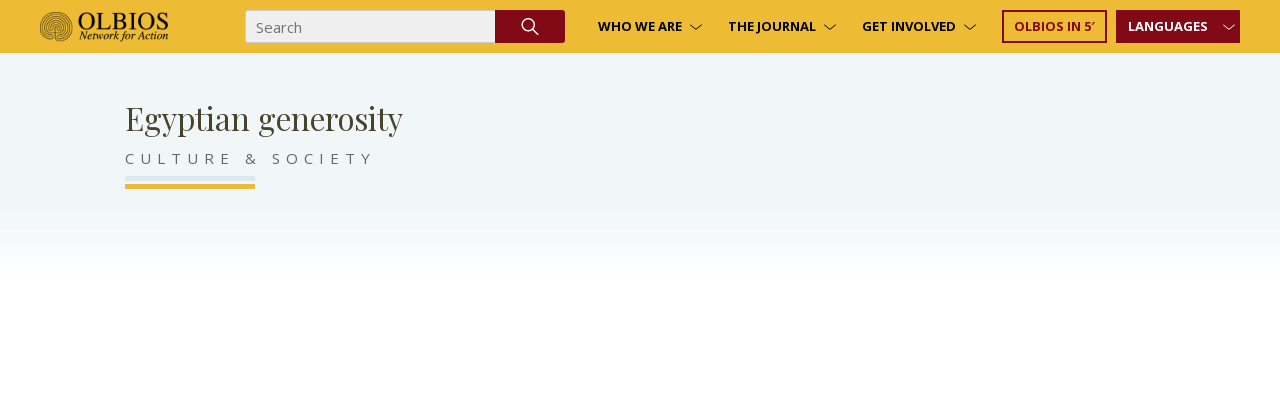

--- FILE ---
content_type: text/html; charset=UTF-8
request_url: https://olbios.org/egyptian-generosity/
body_size: 10343
content:
    <!DOCTYPE html>
<html lang="en-US">
    <head>
        <meta charset="UTF-8" />
        <meta name="viewport" content="width=device-width" />
        <title>Egyptian generosity - Olbios</title>
                    <link href="https://olbios.org/wp-content/uploads/2020/03/favicon.png" rel="shortcut icon" />
                <meta name='robots' content='index, follow, max-image-preview:large, max-snippet:-1, max-video-preview:-1' />
<link rel="alternate" hreflang="en" href="https://olbios.org/egyptian-generosity/" />
<link rel="alternate" hreflang="x-default" href="https://olbios.org/egyptian-generosity/" />

	<!-- This site is optimized with the Yoast SEO plugin v19.1 - https://yoast.com/wordpress/plugins/seo/ -->
	<link rel="canonical" href="https://olbios.org/egyptian-generosity/" />
	<meta property="og:locale" content="en_US" />
	<meta property="og:type" content="article" />
	<meta property="og:title" content="Egyptian generosity - Olbios" />
	<meta property="og:description" content="an excellent Foundation for social development" />
	<meta property="og:url" content="https://olbios.org/egyptian-generosity/" />
	<meta property="og:site_name" content="Olbios" />
	<meta property="article:published_time" content="2016-03-20T00:00:00+00:00" />
	<meta property="article:modified_time" content="2022-01-05T16:17:05+00:00" />
	<meta name="twitter:card" content="summary_large_image" />
	<meta name="twitter:label1" content="Written by" />
	<meta name="twitter:data1" content="THE OLBIOS TEAM" />
	<meta name="twitter:label2" content="Est. reading time" />
	<meta name="twitter:data2" content="1 minute" />
	<script type="application/ld+json" class="yoast-schema-graph">{"@context":"https://schema.org","@graph":[{"@type":"WebSite","@id":"https://olbios.org/#website","url":"https://olbios.org/","name":"Olbios","description":"NETWORK for ACTION","potentialAction":[{"@type":"SearchAction","target":{"@type":"EntryPoint","urlTemplate":"https://olbios.org/?s={search_term_string}"},"query-input":"required name=search_term_string"}],"inLanguage":"en-US"},{"@type":"ImageObject","inLanguage":"en-US","@id":"https://olbios.org/egyptian-generosity/#primaryimage","url":"https://olbios.org/wp-content/uploads/2016/03/NaguibSawiris_Orascom2.jpg","contentUrl":"https://olbios.org/wp-content/uploads/2016/03/NaguibSawiris_Orascom2.jpg","width":400,"height":300},{"@type":"WebPage","@id":"https://olbios.org/egyptian-generosity/#webpage","url":"https://olbios.org/egyptian-generosity/","name":"Egyptian generosity - Olbios","isPartOf":{"@id":"https://olbios.org/#website"},"primaryImageOfPage":{"@id":"https://olbios.org/egyptian-generosity/#primaryimage"},"datePublished":"2016-03-20T00:00:00+00:00","dateModified":"2022-01-05T16:17:05+00:00","author":{"@id":"https://olbios.org/#/schema/person/2af4eb3705bfbbf00e46647754ac78ea"},"breadcrumb":{"@id":"https://olbios.org/egyptian-generosity/#breadcrumb"},"inLanguage":"en-US","potentialAction":[{"@type":"ReadAction","target":["https://olbios.org/egyptian-generosity/"]}]},{"@type":"BreadcrumbList","@id":"https://olbios.org/egyptian-generosity/#breadcrumb","itemListElement":[{"@type":"ListItem","position":1,"name":"Home","item":"https://olbios.org/"},{"@type":"ListItem","position":2,"name":"The Journal","item":"https://olbios.org/journal/"},{"@type":"ListItem","position":3,"name":"Egyptian generosity"}]},{"@type":"Person","@id":"https://olbios.org/#/schema/person/2af4eb3705bfbbf00e46647754ac78ea","name":"THE OLBIOS TEAM","description":"Dr. EMMANUEL IOANNIDIS-DAMIGOS Founder and President Emmanuel Ioannidis-Damigos was born in Athens, Greece and has studied philosophy in Germany (FE Universität, Berlin) and France (Paris IV, Sorbonne &amp; Ecole doctorale of the Ecole Normale Supérieure of Fontenay), where he obtained his PhD degree in ethical philosophy with a doctoral dissertation on Spinoza and Nietzsche. At the same time he also attended seminars at universities in different parts of the world, including the American University of Cairo, the Complutense University in Madrid, the New Delhi University, India, and the Sapienza University in Rome. He was visiting scholar at Stanford University, USA, and has taught ethical philosophy as visiting professor in various universities, including the Universidade de Sao Paulo and the Universidade Federal de Sao Paulo in Brazil. In 2012 he created the OLBIOS Ethics Advisory Group, the first consulting agency providing ethical training for every department of governments, international institutions, corporations, NGOs and Foundations","url":"https://olbios.org/team/the-olbios-team/"}]}</script>
	<!-- / Yoast SEO plugin. -->


<link rel='dns-prefetch' href='//s.w.org' />
<link rel="alternate" type="application/rss+xml" title="Olbios &raquo; Egyptian generosity Comments Feed" href="https://olbios.org/egyptian-generosity/feed/" />
<link rel='stylesheet' id='style-css'  href='https://olbios.org/wp-content/themes/olbios/all.css.min.css?ver=1688459797' type='text/css' media='all' />
<link rel='stylesheet' id='wpforms-gutenberg-form-selector-css'  href='https://olbios.org/wp-content/plugins/wpforms-lite/assets/css/wpforms-full.min.css?ver=1.7.4.2' type='text/css' media='all' />
<style id='global-styles-inline-css' type='text/css'>
body{--wp--preset--color--black: #000000;--wp--preset--color--cyan-bluish-gray: #abb8c3;--wp--preset--color--white: #ffffff;--wp--preset--color--pale-pink: #f78da7;--wp--preset--color--vivid-red: #cf2e2e;--wp--preset--color--luminous-vivid-orange: #ff6900;--wp--preset--color--luminous-vivid-amber: #fcb900;--wp--preset--color--light-green-cyan: #7bdcb5;--wp--preset--color--vivid-green-cyan: #00d084;--wp--preset--color--pale-cyan-blue: #8ed1fc;--wp--preset--color--vivid-cyan-blue: #0693e3;--wp--preset--color--vivid-purple: #9b51e0;--wp--preset--gradient--vivid-cyan-blue-to-vivid-purple: linear-gradient(135deg,rgba(6,147,227,1) 0%,rgb(155,81,224) 100%);--wp--preset--gradient--light-green-cyan-to-vivid-green-cyan: linear-gradient(135deg,rgb(122,220,180) 0%,rgb(0,208,130) 100%);--wp--preset--gradient--luminous-vivid-amber-to-luminous-vivid-orange: linear-gradient(135deg,rgba(252,185,0,1) 0%,rgba(255,105,0,1) 100%);--wp--preset--gradient--luminous-vivid-orange-to-vivid-red: linear-gradient(135deg,rgba(255,105,0,1) 0%,rgb(207,46,46) 100%);--wp--preset--gradient--very-light-gray-to-cyan-bluish-gray: linear-gradient(135deg,rgb(238,238,238) 0%,rgb(169,184,195) 100%);--wp--preset--gradient--cool-to-warm-spectrum: linear-gradient(135deg,rgb(74,234,220) 0%,rgb(151,120,209) 20%,rgb(207,42,186) 40%,rgb(238,44,130) 60%,rgb(251,105,98) 80%,rgb(254,248,76) 100%);--wp--preset--gradient--blush-light-purple: linear-gradient(135deg,rgb(255,206,236) 0%,rgb(152,150,240) 100%);--wp--preset--gradient--blush-bordeaux: linear-gradient(135deg,rgb(254,205,165) 0%,rgb(254,45,45) 50%,rgb(107,0,62) 100%);--wp--preset--gradient--luminous-dusk: linear-gradient(135deg,rgb(255,203,112) 0%,rgb(199,81,192) 50%,rgb(65,88,208) 100%);--wp--preset--gradient--pale-ocean: linear-gradient(135deg,rgb(255,245,203) 0%,rgb(182,227,212) 50%,rgb(51,167,181) 100%);--wp--preset--gradient--electric-grass: linear-gradient(135deg,rgb(202,248,128) 0%,rgb(113,206,126) 100%);--wp--preset--gradient--midnight: linear-gradient(135deg,rgb(2,3,129) 0%,rgb(40,116,252) 100%);--wp--preset--duotone--dark-grayscale: url('#wp-duotone-dark-grayscale');--wp--preset--duotone--grayscale: url('#wp-duotone-grayscale');--wp--preset--duotone--purple-yellow: url('#wp-duotone-purple-yellow');--wp--preset--duotone--blue-red: url('#wp-duotone-blue-red');--wp--preset--duotone--midnight: url('#wp-duotone-midnight');--wp--preset--duotone--magenta-yellow: url('#wp-duotone-magenta-yellow');--wp--preset--duotone--purple-green: url('#wp-duotone-purple-green');--wp--preset--duotone--blue-orange: url('#wp-duotone-blue-orange');--wp--preset--font-size--small: 13px;--wp--preset--font-size--medium: 20px;--wp--preset--font-size--large: 36px;--wp--preset--font-size--x-large: 42px;}.has-black-color{color: var(--wp--preset--color--black) !important;}.has-cyan-bluish-gray-color{color: var(--wp--preset--color--cyan-bluish-gray) !important;}.has-white-color{color: var(--wp--preset--color--white) !important;}.has-pale-pink-color{color: var(--wp--preset--color--pale-pink) !important;}.has-vivid-red-color{color: var(--wp--preset--color--vivid-red) !important;}.has-luminous-vivid-orange-color{color: var(--wp--preset--color--luminous-vivid-orange) !important;}.has-luminous-vivid-amber-color{color: var(--wp--preset--color--luminous-vivid-amber) !important;}.has-light-green-cyan-color{color: var(--wp--preset--color--light-green-cyan) !important;}.has-vivid-green-cyan-color{color: var(--wp--preset--color--vivid-green-cyan) !important;}.has-pale-cyan-blue-color{color: var(--wp--preset--color--pale-cyan-blue) !important;}.has-vivid-cyan-blue-color{color: var(--wp--preset--color--vivid-cyan-blue) !important;}.has-vivid-purple-color{color: var(--wp--preset--color--vivid-purple) !important;}.has-black-background-color{background-color: var(--wp--preset--color--black) !important;}.has-cyan-bluish-gray-background-color{background-color: var(--wp--preset--color--cyan-bluish-gray) !important;}.has-white-background-color{background-color: var(--wp--preset--color--white) !important;}.has-pale-pink-background-color{background-color: var(--wp--preset--color--pale-pink) !important;}.has-vivid-red-background-color{background-color: var(--wp--preset--color--vivid-red) !important;}.has-luminous-vivid-orange-background-color{background-color: var(--wp--preset--color--luminous-vivid-orange) !important;}.has-luminous-vivid-amber-background-color{background-color: var(--wp--preset--color--luminous-vivid-amber) !important;}.has-light-green-cyan-background-color{background-color: var(--wp--preset--color--light-green-cyan) !important;}.has-vivid-green-cyan-background-color{background-color: var(--wp--preset--color--vivid-green-cyan) !important;}.has-pale-cyan-blue-background-color{background-color: var(--wp--preset--color--pale-cyan-blue) !important;}.has-vivid-cyan-blue-background-color{background-color: var(--wp--preset--color--vivid-cyan-blue) !important;}.has-vivid-purple-background-color{background-color: var(--wp--preset--color--vivid-purple) !important;}.has-black-border-color{border-color: var(--wp--preset--color--black) !important;}.has-cyan-bluish-gray-border-color{border-color: var(--wp--preset--color--cyan-bluish-gray) !important;}.has-white-border-color{border-color: var(--wp--preset--color--white) !important;}.has-pale-pink-border-color{border-color: var(--wp--preset--color--pale-pink) !important;}.has-vivid-red-border-color{border-color: var(--wp--preset--color--vivid-red) !important;}.has-luminous-vivid-orange-border-color{border-color: var(--wp--preset--color--luminous-vivid-orange) !important;}.has-luminous-vivid-amber-border-color{border-color: var(--wp--preset--color--luminous-vivid-amber) !important;}.has-light-green-cyan-border-color{border-color: var(--wp--preset--color--light-green-cyan) !important;}.has-vivid-green-cyan-border-color{border-color: var(--wp--preset--color--vivid-green-cyan) !important;}.has-pale-cyan-blue-border-color{border-color: var(--wp--preset--color--pale-cyan-blue) !important;}.has-vivid-cyan-blue-border-color{border-color: var(--wp--preset--color--vivid-cyan-blue) !important;}.has-vivid-purple-border-color{border-color: var(--wp--preset--color--vivid-purple) !important;}.has-vivid-cyan-blue-to-vivid-purple-gradient-background{background: var(--wp--preset--gradient--vivid-cyan-blue-to-vivid-purple) !important;}.has-light-green-cyan-to-vivid-green-cyan-gradient-background{background: var(--wp--preset--gradient--light-green-cyan-to-vivid-green-cyan) !important;}.has-luminous-vivid-amber-to-luminous-vivid-orange-gradient-background{background: var(--wp--preset--gradient--luminous-vivid-amber-to-luminous-vivid-orange) !important;}.has-luminous-vivid-orange-to-vivid-red-gradient-background{background: var(--wp--preset--gradient--luminous-vivid-orange-to-vivid-red) !important;}.has-very-light-gray-to-cyan-bluish-gray-gradient-background{background: var(--wp--preset--gradient--very-light-gray-to-cyan-bluish-gray) !important;}.has-cool-to-warm-spectrum-gradient-background{background: var(--wp--preset--gradient--cool-to-warm-spectrum) !important;}.has-blush-light-purple-gradient-background{background: var(--wp--preset--gradient--blush-light-purple) !important;}.has-blush-bordeaux-gradient-background{background: var(--wp--preset--gradient--blush-bordeaux) !important;}.has-luminous-dusk-gradient-background{background: var(--wp--preset--gradient--luminous-dusk) !important;}.has-pale-ocean-gradient-background{background: var(--wp--preset--gradient--pale-ocean) !important;}.has-electric-grass-gradient-background{background: var(--wp--preset--gradient--electric-grass) !important;}.has-midnight-gradient-background{background: var(--wp--preset--gradient--midnight) !important;}.has-small-font-size{font-size: var(--wp--preset--font-size--small) !important;}.has-medium-font-size{font-size: var(--wp--preset--font-size--medium) !important;}.has-large-font-size{font-size: var(--wp--preset--font-size--large) !important;}.has-x-large-font-size{font-size: var(--wp--preset--font-size--x-large) !important;}
</style>
<link rel='stylesheet' id='wpfront-scroll-top-css'  href='https://olbios.org/wp-content/plugins/wpfront-scroll-top/css/wpfront-scroll-top.min.css?ver=2.0.7.08086' type='text/css' media='all' />
<script type='text/javascript' src='https://olbios.org/wp-content/themes/olbios/all.js.min.js?ver=1634056666' id='script-js'></script>
<script type='text/javascript' src='https://olbios.org/wp-includes/js/jquery/jquery.min.js?ver=3.6.0' id='jquery-core-js'></script>
<script type='text/javascript' src='https://olbios.org/wp-includes/js/jquery/jquery-migrate.min.js?ver=3.3.2' id='jquery-migrate-js'></script>
<link rel="https://api.w.org/" href="https://olbios.org/wp-json/" /><link rel="alternate" type="application/json" href="https://olbios.org/wp-json/wp/v2/posts/45891" /><link rel="EditURI" type="application/rsd+xml" title="RSD" href="https://olbios.org/xmlrpc.php?rsd" />
<link rel="wlwmanifest" type="application/wlwmanifest+xml" href="https://olbios.org/wp-includes/wlwmanifest.xml" /> 
<meta name="generator" content="WordPress 5.9.3" />
<link rel='shortlink' href='https://olbios.org/?p=45891' />
<link rel="alternate" type="application/json+oembed" href="https://olbios.org/wp-json/oembed/1.0/embed?url=https%3A%2F%2Folbios.org%2Fegyptian-generosity%2F" />
<link rel="alternate" type="text/xml+oembed" href="https://olbios.org/wp-json/oembed/1.0/embed?url=https%3A%2F%2Folbios.org%2Fegyptian-generosity%2F&#038;format=xml" />
<meta name="generator" content="WPML ver:4.5.8 stt:1,4,3,66,27,67,2;" />
            <link href="https://fonts.googleapis.com/css2?family=Open+Sans:wght@400;600;700&display=swap" rel="stylesheet">
            <link href="https://fonts.googleapis.com/css?family=Playfair+Display:400,500,600,700&display=swap" rel="stylesheet">
    </head>
    <body class="post-template-default single single-post postid-45891 single-format-standard" data-ajax-url="https://olbios.org/wp-admin/admin-ajax.php" data-home-url="https://olbios.org">
                        <div id="desktop-delimiter"></div>
        <style>

            @media all and (max-width: 1024px)
            {
                html {
                    margin-top: 0px !important;
                }

                #wpadminbar
                {
                    display:none;
                }
            }
        </style>
        <div id="entire-content">
            <div id="mobile-delimeter"></div>
            <div id="mobile-header" class="mobile">
                <div id="top-mobile-row">
                                            <a href="https://olbios.org">
                            <img  id="mobile-logo"  src="https://olbios.org/wp-content/uploads/2020/03/OlbiosNetworkForActionHeaderLogo2Black.png" alt="" class="img-responsive" />
                        </a>
                    
                    
                    <a class="loke-menu-icon" id="menu-toggle" href="#">
                        <span></span>
                        <span></span>
                        <span></span>
                    </a>
                </div>
                <div id="mobile-menu-wrapper">
                    <div class="menu-top-menu-container"><ul id="menu-top-menu" class="menu"><li id="menu-item-29090" class="menu-item menu-item-type-post_type menu-item-object-page menu-item-has-children menu-item-29090"><a href="https://olbios.org/about-us/">Who We Are</a>
<ul class="sub-menu">
	<li id="menu-item-341" class="menu-item menu-item-type-post_type menu-item-object-page menu-item-341"><a href="https://olbios.org/about-us/">About Us</a></li>
	<li id="menu-item-29006" class="menu-item menu-item-type-post_type menu-item-object-page menu-item-29006"><a href="https://olbios.org/why-olbios/">Why Olbios</a></li>
	<li id="menu-item-29030" class="menu-item menu-item-type-post_type menu-item-object-page menu-item-29030"><a href="https://olbios.org/our-team/">Our team</a></li>
	<li id="menu-item-29008" class="menu-item menu-item-type-post_type menu-item-object-page menu-item-29008"><a href="https://olbios.org/editorial-charter/">Editorial Charter</a></li>
	<li id="menu-item-29005" class="menu-item menu-item-type-post_type menu-item-object-page menu-item-29005"><a href="https://olbios.org/faq/">FAQ</a></li>
	<li id="menu-item-131613" class="hidden-xs menu-item menu-item-type-custom menu-item-object-custom menu-item-131613"><a href="https://olbiosprototype.olbios.org/foundationforexcellence/">Foundation for Excellence</a></li>
</ul>
</li>
<li id="menu-item-29095" class="menu-item menu-item-type-post_type menu-item-object-page current_page_parent menu-item-has-children menu-item-29095"><a href="https://olbios.org/journal/">The Journal</a>
<ul class="sub-menu">
	<li id="menu-item-25943" class="menu-item menu-item-type-taxonomy menu-item-object-category menu-item-25943"><a href="https://olbios.org/category/governance/">GOVERNANCE</a></li>
	<li id="menu-item-25946" class="menu-item menu-item-type-taxonomy menu-item-object-category menu-item-25946"><a href="https://olbios.org/category/economy/">ECONOMY</a></li>
	<li id="menu-item-25950" class="menu-item menu-item-type-taxonomy menu-item-object-category menu-item-25950"><a href="https://olbios.org/category/justice/">JUSTICE</a></li>
	<li id="menu-item-25949" class="menu-item menu-item-type-taxonomy menu-item-object-category menu-item-25949"><a href="https://olbios.org/category/education/">EDUCATION</a></li>
	<li id="menu-item-25944" class="menu-item menu-item-type-taxonomy menu-item-object-category current-post-ancestor current-menu-parent current-post-parent menu-item-25944"><a href="https://olbios.org/category/culture-society/">CULTURE &amp; SOCIETY</a></li>
	<li id="menu-item-25947" class="menu-item menu-item-type-taxonomy menu-item-object-category menu-item-25947"><a href="https://olbios.org/category/environment/">ENVIRONMENT</a></li>
	<li id="menu-item-25948" class="menu-item menu-item-type-taxonomy menu-item-object-category menu-item-25948"><a href="https://olbios.org/category/technologies/">TECHNOLOGIES</a></li>
	<li id="menu-item-25945" class="menu-item menu-item-type-taxonomy menu-item-object-category current-post-ancestor current-menu-parent current-post-parent menu-item-25945"><a href="https://olbios.org/category/non-profit/">NON PROFIT</a></li>
</ul>
</li>
<li id="menu-item-349" class="menu-item menu-item-type-post_type menu-item-object-page menu-item-has-children menu-item-349"><a href="https://olbios.org/join-us/">Get Involved</a>
<ul class="sub-menu">
	<li id="menu-item-350" class="menu-item menu-item-type-post_type menu-item-object-page menu-item-350"><a href="https://olbios.org/join-us/become-an-author/">Become an Author</a></li>
	<li id="menu-item-351" class="menu-item menu-item-type-post_type menu-item-object-page menu-item-351"><a href="https://olbios.org/join-us/become-a-correspondent/">Become a correspondent</a></li>
	<li id="menu-item-35177" class="menu-item menu-item-type-post_type menu-item-object-page menu-item-35177"><a href="https://olbios.org/donate/">Become a funding member</a></li>
</ul>
</li>
<li id="menu-item-131612" class="menu-button hidden-xs menu-item menu-item-type-custom menu-item-object-custom menu-item-131612"><a href="https://olbiosprototype.olbios.org/intro/">Olbios in 5&#8242;</a></li>
<li id="menu-item-220" class="menu-languages menu-item menu-item-type-custom menu-item-object-custom menu-item-has-children menu-item-220"><a href="#">Languages</a>
<ul class="sub-menu">
	<li id="menu-item-221" class="menu-item menu-item-type-custom menu-item-object-custom menu-item-home menu-item-221"><a href="https://olbios.org">English</a></li>
	<li id="menu-item-26012" class="menu-item menu-item-type-custom menu-item-object-custom menu-item-26012"><a href="https://olbios.org/fr">Français</a></li>
	<li id="menu-item-222" class="menu-item menu-item-type-custom menu-item-object-custom menu-item-222"><a href="https://olbios.org/es">Español</a></li>
	<li id="menu-item-26013" class="menu-item menu-item-type-custom menu-item-object-custom menu-item-26013"><a href="https://olbios.org/pt">Português</a></li>
	<li id="menu-item-26014" class="menu-item menu-item-type-custom menu-item-object-custom menu-item-26014"><a href="https://olbios.org/de">Deutsch</a></li>
	<li id="menu-item-26015" class="menu-item menu-item-type-custom menu-item-object-custom menu-item-26015"><a href="https://olbios.org/gr">ΕΛΛΗΝΙΚA</a></li>
	<li id="menu-item-26016" class="menu-item menu-item-type-custom menu-item-object-custom menu-item-26016"><a href="https://olbios.org/it">Italiano</a></li>
</ul>
</li>
</ul></div>                </div>
            </div>
            <header>
                <div class="container-fluid">
                    <div class="row">
                        <div class="col-sm-2 align-middle">
                            <div>
                                                                    <a href="https://olbios.org">
                                        <img src="https://olbios.org/wp-content/uploads/2020/03/OlbiosNetworkForActionHeaderLogo2Black.png" id="desktop-logo" alt="" class="img-responsive" />
                                    </a>
                                                            </div>
                        </div>
                        <div class="col-sm-10 align-middle text-right">
                            <form id="the-search-form" action="https://olbios.org" method="get">
                                <input type="text" name="s" placeholder="Search" required />
                                <input type="image" src="https://olbios.org/wp-content/themes/olbios/images/loupe.svg" />
                            </form>
                            <div>
                                <div class="menu-top-menu-container"><ul id="menu-top-menu-1" class="menu"><li class="menu-item menu-item-type-post_type menu-item-object-page menu-item-has-children menu-item-29090"><a href="https://olbios.org/about-us/">Who We Are</a>
<ul class="sub-menu">
	<li class="menu-item menu-item-type-post_type menu-item-object-page menu-item-341"><a href="https://olbios.org/about-us/">About Us</a></li>
	<li class="menu-item menu-item-type-post_type menu-item-object-page menu-item-29006"><a href="https://olbios.org/why-olbios/">Why Olbios</a></li>
	<li class="menu-item menu-item-type-post_type menu-item-object-page menu-item-29030"><a href="https://olbios.org/our-team/">Our team</a></li>
	<li class="menu-item menu-item-type-post_type menu-item-object-page menu-item-29008"><a href="https://olbios.org/editorial-charter/">Editorial Charter</a></li>
	<li class="menu-item menu-item-type-post_type menu-item-object-page menu-item-29005"><a href="https://olbios.org/faq/">FAQ</a></li>
	<li class="hidden-xs menu-item menu-item-type-custom menu-item-object-custom menu-item-131613"><a href="https://olbiosprototype.olbios.org/foundationforexcellence/">Foundation for Excellence</a></li>
</ul>
</li>
<li class="menu-item menu-item-type-post_type menu-item-object-page current_page_parent menu-item-has-children menu-item-29095"><a href="https://olbios.org/journal/">The Journal</a>
<ul class="sub-menu">
	<li class="menu-item menu-item-type-taxonomy menu-item-object-category menu-item-25943"><a href="https://olbios.org/category/governance/">GOVERNANCE</a></li>
	<li class="menu-item menu-item-type-taxonomy menu-item-object-category menu-item-25946"><a href="https://olbios.org/category/economy/">ECONOMY</a></li>
	<li class="menu-item menu-item-type-taxonomy menu-item-object-category menu-item-25950"><a href="https://olbios.org/category/justice/">JUSTICE</a></li>
	<li class="menu-item menu-item-type-taxonomy menu-item-object-category menu-item-25949"><a href="https://olbios.org/category/education/">EDUCATION</a></li>
	<li class="menu-item menu-item-type-taxonomy menu-item-object-category current-post-ancestor current-menu-parent current-post-parent menu-item-25944"><a href="https://olbios.org/category/culture-society/">CULTURE &amp; SOCIETY</a></li>
	<li class="menu-item menu-item-type-taxonomy menu-item-object-category menu-item-25947"><a href="https://olbios.org/category/environment/">ENVIRONMENT</a></li>
	<li class="menu-item menu-item-type-taxonomy menu-item-object-category menu-item-25948"><a href="https://olbios.org/category/technologies/">TECHNOLOGIES</a></li>
	<li class="menu-item menu-item-type-taxonomy menu-item-object-category current-post-ancestor current-menu-parent current-post-parent menu-item-25945"><a href="https://olbios.org/category/non-profit/">NON PROFIT</a></li>
</ul>
</li>
<li class="menu-item menu-item-type-post_type menu-item-object-page menu-item-has-children menu-item-349"><a href="https://olbios.org/join-us/">Get Involved</a>
<ul class="sub-menu">
	<li class="menu-item menu-item-type-post_type menu-item-object-page menu-item-350"><a href="https://olbios.org/join-us/become-an-author/">Become an Author</a></li>
	<li class="menu-item menu-item-type-post_type menu-item-object-page menu-item-351"><a href="https://olbios.org/join-us/become-a-correspondent/">Become a correspondent</a></li>
	<li class="menu-item menu-item-type-post_type menu-item-object-page menu-item-35177"><a href="https://olbios.org/donate/">Become a funding member</a></li>
</ul>
</li>
<li class="menu-button hidden-xs menu-item menu-item-type-custom menu-item-object-custom menu-item-131612"><a href="https://olbiosprototype.olbios.org/intro/">Olbios in 5&#8242;</a></li>
<li class="menu-languages menu-item menu-item-type-custom menu-item-object-custom menu-item-has-children menu-item-220"><a href="#">Languages</a>
<ul class="sub-menu">
	<li class="menu-item menu-item-type-custom menu-item-object-custom menu-item-home menu-item-221"><a href="https://olbios.org">English</a></li>
	<li class="menu-item menu-item-type-custom menu-item-object-custom menu-item-26012"><a href="https://olbios.org/fr">Français</a></li>
	<li class="menu-item menu-item-type-custom menu-item-object-custom menu-item-222"><a href="https://olbios.org/es">Español</a></li>
	<li class="menu-item menu-item-type-custom menu-item-object-custom menu-item-26013"><a href="https://olbios.org/pt">Português</a></li>
	<li class="menu-item menu-item-type-custom menu-item-object-custom menu-item-26014"><a href="https://olbios.org/de">Deutsch</a></li>
	<li class="menu-item menu-item-type-custom menu-item-object-custom menu-item-26015"><a href="https://olbios.org/gr">ΕΛΛΗΝΙΚA</a></li>
	<li class="menu-item menu-item-type-custom menu-item-object-custom menu-item-26016"><a href="https://olbios.org/it">Italiano</a></li>
</ul>
</li>
</ul></div>                            </div>
                        </div>
                    </div>
                </div>
            </header>
<div id="the-page-content">
    <div class="container-fluid">
        <h1>Egyptian generosity</h1>
                    <p class="single-category-view">
                <a href="https://olbios.org/category/culture-society/">CULTURE &amp; SOCIETY</a>
            </p>
        
        
        <div class="one-post-feed hidden-sm-and-up">
            <div class="author-avatar">
                                <img src="https://olbios.org/wp-content/uploads/2020/03/OLBIOS_LOGO_icon-150x150.png" alt="">
                                <span>by THE OLBIOS TEAM</span>
            </div>
        </div>

                    <p class="container-iframe">
                            <iframe width="640" height="360" src="https://www.youtube.com/embed/eM4LpRQQOvg" frameborder="0" allow="accelerometer; autoplay; clipboard-write; encrypted-media; gyroscope; picture-in-picture" allowfullscreen=""></iframe>
                          </p>
        
        <div class="row row-spaced row-10" id="main-article-row">
            <div class="col-sm-3 hidden-xs">
                <div id="the-author-box">
                    <div class="box-post-excerpt">
                      <p>an excellent Foundation for social development</p>
                    </div>

                                                                                    <p class="author-avatar">
                            <img src="https://olbios.org/wp-content/uploads/2020/03/OLBIOS_LOGO_icon.png" alt="" class="img-responsive" />
                        </p>
                                        <p class="author-name">
                        THE OLBIOS TEAM                    </p>
                    <p class="author-position">
                                            </p>
                                    </div>
            </div>
            <div class="col-sm-9" id="the-post-content">
                <p>The <em>Sawiris Foundation for Social Development</em> is an Egyptian charity organization established in 2001 that supports initiatives that encourage job creation through training, education, and access to microcredit. Committed to promoting sustainable solutions to communities’ most pressing needs, the Foundation has supported 52 local community development projects with a total budget of more than EGP 236 million.   Unemployment and job creation are indeed among the most important challenges facing policymakers in Egypt today. In light of this persistent problem, <em>SFSD</em> has created and developed its training for employment program over the years to train youths and equip them with skills that result in employment. Through cooperating with the partners in development: NGOs, government and private sector, <em>SFSD</em> seeks to empower young people by providing them with real capacity building opportunities so that they become effective individuals in their communities.  The Foundation’s approach is to secure employment for prospective trainees before providing training through a process called the “Backward Job Creation Model”. Based on research and analysis of labor market trends, this model helps in identifying jobs that are vacant and then secures the commitment of employers to hire qualified and trained personnel. Only then is certified and tailored training provided by recognized professional training centers to those eligible. Since its inception and until today, <em>SFSD</em> has funded more than 100 training and employment projects.</p>

                            </div>
        </div>

                    <div id="single-videos">
                <div class="row row-spaced row-10 main-article-row">
                    <div class="col-sm-3">
                        &nbsp;
                    </div>
                    <div class="col-sm-9 the-post-content">
                        <h3 class="one-inner-h3">
                            Watch more
                        </h3>
                        <div class="double-line-hr"></div>
                                            </div>
                </div>
            </div>
                </div>
</div>
<div id="the-inner-menu">
    <div class="container-fluid">
        <div class="menu-sectors-container"><ul id="menu-sectors" class="menu"><li id="menu-item-25963" class="menu-item menu-item-type-taxonomy menu-item-object-category menu-item-has-children menu-item-25963"><a href="https://olbios.org/category/governance/">GOVERNANCE</a>
<ul class="sub-menu">
	<li id="menu-item-25964" class="menu-item menu-item-type-taxonomy menu-item-object-category menu-item-25964"><a href="https://olbios.org/category/governance/international-relations/">INTERNATIONAL RELATIONS</a></li>
	<li id="menu-item-25965" class="menu-item menu-item-type-taxonomy menu-item-object-category menu-item-25965"><a href="https://olbios.org/category/governance/national-defense/">NATIONAL DEFENSE</a></li>
	<li id="menu-item-25966" class="menu-item menu-item-type-taxonomy menu-item-object-category menu-item-25966"><a href="https://olbios.org/category/governance/politics/">POLITICS</a></li>
</ul>
</li>
<li id="menu-item-25958" class="menu-item menu-item-type-taxonomy menu-item-object-category menu-item-25958"><a href="https://olbios.org/category/economy/">ECONOMY</a></li>
<li id="menu-item-25967" class="menu-item menu-item-type-taxonomy menu-item-object-category menu-item-has-children menu-item-25967"><a href="https://olbios.org/category/justice/">JUSTICE</a>
<ul class="sub-menu">
	<li id="menu-item-25968" class="menu-item menu-item-type-taxonomy menu-item-object-category menu-item-25968"><a href="https://olbios.org/category/justice/crime-public-order/">CRIME &amp; PUBLIC ORDER</a></li>
	<li id="menu-item-25969" class="menu-item menu-item-type-taxonomy menu-item-object-category menu-item-25969"><a href="https://olbios.org/category/justice/human-rights-justice/">HUMAN RIGHTS &amp; JUSTICE</a></li>
</ul>
</li>
<li id="menu-item-25959" class="menu-item menu-item-type-taxonomy menu-item-object-category menu-item-25959"><a href="https://olbios.org/category/education/">EDUCATION</a></li>
<li id="menu-item-25951" class="menu-item menu-item-type-taxonomy menu-item-object-category current-post-ancestor current-menu-parent current-post-parent menu-item-has-children menu-item-25951"><a href="https://olbios.org/category/culture-society/">CULTURE &amp; SOCIETY</a>
<ul class="sub-menu">
	<li id="menu-item-25956" class="menu-item menu-item-type-taxonomy menu-item-object-category menu-item-25956"><a href="https://olbios.org/category/culture-society/public-health-culture-society/">PUBLIC HEALTH</a></li>
	<li id="menu-item-25957" class="menu-item menu-item-type-taxonomy menu-item-object-category menu-item-25957"><a href="https://olbios.org/category/culture-society/religions/">RELIGIONS</a></li>
	<li id="menu-item-25955" class="menu-item menu-item-type-taxonomy menu-item-object-category menu-item-25955"><a href="https://olbios.org/category/culture-society/gender/">GENDER</a></li>
	<li id="menu-item-35232" class="menu-item menu-item-type-taxonomy menu-item-object-category menu-item-35232"><a href="https://olbios.org/category/culture-society/youth/">YOUTH</a></li>
	<li id="menu-item-25952" class="menu-item menu-item-type-taxonomy menu-item-object-category menu-item-25952"><a href="https://olbios.org/category/culture-society/arts/">ARTS</a></li>
	<li id="menu-item-35233" class="menu-item menu-item-type-taxonomy menu-item-object-category current-post-ancestor current-menu-parent current-post-parent menu-item-35233"><a href="https://olbios.org/category/culture-society/social-issues/">SOCIAL ISSUES</a></li>
	<li id="menu-item-35234" class="menu-item menu-item-type-taxonomy menu-item-object-category menu-item-35234"><a href="https://olbios.org/category/culture-society/sports/">SPORTS</a></li>
	<li id="menu-item-25953" class="menu-item menu-item-type-taxonomy menu-item-object-category menu-item-25953"><a href="https://olbios.org/category/culture-society/cultural-issues/">CULTURAL ISSUES</a></li>
	<li id="menu-item-25954" class="menu-item menu-item-type-taxonomy menu-item-object-category menu-item-25954"><a href="https://olbios.org/category/culture-society/disability/">DISABILITY</a></li>
</ul>
</li>
<li id="menu-item-25960" class="menu-item menu-item-type-taxonomy menu-item-object-category menu-item-has-children menu-item-25960"><a href="https://olbios.org/category/environment/">ENVIRONMENT</a>
<ul class="sub-menu">
	<li id="menu-item-25961" class="menu-item menu-item-type-taxonomy menu-item-object-category menu-item-25961"><a href="https://olbios.org/category/environment/nature-environment/">NATURE &amp; ENVIRONMENT</a></li>
	<li id="menu-item-25962" class="menu-item menu-item-type-taxonomy menu-item-object-category menu-item-25962"><a href="https://olbios.org/category/environment/our-cities/">OUR CITIES</a></li>
	<li id="menu-item-35316" class="menu-item menu-item-type-taxonomy menu-item-object-category menu-item-35316"><a href="https://olbios.org/category/environment/travel/">TRAVEL</a></li>
</ul>
</li>
<li id="menu-item-25973" class="menu-item menu-item-type-taxonomy menu-item-object-category menu-item-has-children menu-item-25973"><a href="https://olbios.org/category/technologies/">TECHNOLOGIES</a>
<ul class="sub-menu">
	<li id="menu-item-35317" class="menu-item menu-item-type-taxonomy menu-item-object-category menu-item-35317"><a href="https://olbios.org/category/technologies/sciences-new-technologies/">SCIENCES &amp; NEW TECHNOLOGIES</a></li>
	<li id="menu-item-35318" class="menu-item menu-item-type-taxonomy menu-item-object-category menu-item-35318"><a href="https://olbios.org/category/technologies/internet/">INTERNET</a></li>
	<li id="menu-item-35319" class="menu-item menu-item-type-taxonomy menu-item-object-category menu-item-35319"><a href="https://olbios.org/category/technologies/media/">MEDIA</a></li>
</ul>
</li>
<li id="menu-item-25970" class="menu-item menu-item-type-taxonomy menu-item-object-category current-post-ancestor current-menu-parent current-post-parent menu-item-has-children menu-item-25970"><a href="https://olbios.org/category/non-profit/">NON PROFIT</a>
<ul class="sub-menu">
	<li id="menu-item-25971" class="menu-item menu-item-type-taxonomy menu-item-object-category current-post-ancestor current-menu-parent current-post-parent menu-item-25971"><a href="https://olbios.org/category/non-profit/foundations/">FOUNDATIONS</a></li>
	<li id="menu-item-25972" class="menu-item menu-item-type-taxonomy menu-item-object-category menu-item-25972"><a href="https://olbios.org/category/non-profit/ngos-associations/">NGOs &amp; ASSOCIATIONS</a></li>
</ul>
</li>
</ul></div>    </div>
</div><div id="related-block">
    <div class="row row-0">
        <div class="col-sm-12" id="related-articles">
            <div>

                                    <h3>
                        Related Articles
                    </h3>

                    <div id="all-related-articles">
                        <div class="row row-spaced">
                            <div class="col-sm-6">
                                                                    <div class="one-rel-art">
                                        <div class="row row-spaced">
                                            <div class="col-sm-4">
                                                <a href="https://olbios.org/sharing-czech-republic/">
                                                    <img width="750" height="500" src="https://olbios.org/wp-content/uploads/2018/05/lele.jpg" class="img-responsive attachment-small size-small wp-post-image" alt="" />                                                </a>
                                            </div>
                                            <div class="col-sm-8">
                                                <p class="one-rel-title">
                                                    <a href="https://olbios.org/sharing-czech-republic/">
                                                        Sharing in the Czech Republic                                                    </a>
                                                </p>
                                                                                                <p class="one-rel-excerpt">
                                                    meet the Public Fridge                                                </p>

                                            </div>
                                        </div>
                                    </div>
                                                                    </div><div class="col-sm-6">                                    <div class="one-rel-art">
                                        <div class="row row-spaced">
                                            <div class="col-sm-4">
                                                <a href="https://olbios.org/searching-for-common-ground/">
                                                    <img width="484" height="323" src="https://olbios.org/wp-content/uploads/2016/05/water-and-conflict_news_featured.jpg" class="img-responsive attachment-small size-small wp-post-image" alt="" loading="lazy" />                                                </a>
                                            </div>
                                            <div class="col-sm-8">
                                                <p class="one-rel-title">
                                                    <a href="https://olbios.org/searching-for-common-ground/">
                                                        Searching for common ground                                                    </a>
                                                </p>
                                                                                                <p class="one-rel-excerpt">
                                                    three avenues to ending violent conflict                                                </p>

                                            </div>
                                        </div>
                                    </div>
                                    </div></div><div class="row row-spaced"><div class="col-sm-6">                                                                    <div class="one-rel-art">
                                        <div class="row row-spaced">
                                            <div class="col-sm-4">
                                                <a href="https://olbios.org/the-courage-of-tony-judt/">
                                                    <img width="620" height="330" src="https://olbios.org/wp-content/uploads/2016/05/Tony-Judt.jpg" class="img-responsive attachment-small size-small wp-post-image" alt="" loading="lazy" />                                                </a>
                                            </div>
                                            <div class="col-sm-8">
                                                <p class="one-rel-title">
                                                    <a href="https://olbios.org/the-courage-of-tony-judt/">
                                                        The courage of Tony Judt                                                    </a>
                                                </p>
                                                                                                <p class="one-rel-excerpt">
                                                    writing three books in the middle of a a destructive disease                                                </p>

                                            </div>
                                        </div>
                                    </div>
                                                                    </div><div class="col-sm-6">                                    <div class="one-rel-art">
                                        <div class="row row-spaced">
                                            <div class="col-sm-4">
                                                <a href="https://olbios.org/even-david-cameron-was-impressed/">
                                                    <img width="347" height="245" src="https://olbios.org/wp-content/uploads/2016/05/Screen-Shot-2013-04-18-at-1.25.01-PM.jpg" class="img-responsive attachment-small size-small wp-post-image" alt="" loading="lazy" />                                                </a>
                                            </div>
                                            <div class="col-sm-8">
                                                <p class="one-rel-title">
                                                    <a href="https://olbios.org/even-david-cameron-was-impressed/">
                                                        Even David Cameron was impressed                                                    </a>
                                                </p>
                                                                                                <p class="one-rel-excerpt">
                                                    Nigel Lowthrop and the off the grid living                                                </p>

                                            </div>
                                        </div>
                                    </div>
                                    </div></div><div class="row row-spaced"><div class="col-sm-6">                                                                    <div class="one-rel-art">
                                        <div class="row row-spaced">
                                            <div class="col-sm-4">
                                                <a href="https://olbios.org/immunization-provider/">
                                                    <img width="580" height="238" src="https://olbios.org/wp-content/uploads/2016/04/Sabin.jpg" class="img-responsive attachment-small size-small wp-post-image" alt="" loading="lazy" />                                                </a>
                                            </div>
                                            <div class="col-sm-8">
                                                <p class="one-rel-title">
                                                    <a href="https://olbios.org/immunization-provider/">
                                                        Immunization provider                                                    </a>
                                                </p>
                                                                                                <p class="one-rel-excerpt">
                                                    the work of a unique organization                                                </p>

                                            </div>
                                        </div>
                                    </div>
                                                                    </div><div class="col-sm-6">                                    <div class="one-rel-art">
                                        <div class="row row-spaced">
                                            <div class="col-sm-4">
                                                <a href="https://olbios.org/skateistan/">
                                                    <img width="353" height="236" src="https://olbios.org/wp-content/uploads/2014/11/Skateistan6.jpg" class="img-responsive attachment-small size-small wp-post-image" alt="" loading="lazy" />                                                </a>
                                            </div>
                                            <div class="col-sm-8">
                                                <p class="one-rel-title">
                                                    <a href="https://olbios.org/skateistan/">
                                                        Skateistan                                                    </a>
                                                </p>
                                                                                                <p class="one-rel-excerpt">
                                                    the importance of skate boarding in Kabul                                                </p>

                                            </div>
                                        </div>
                                    </div>
                                    </div></div><div class="row row-spaced"><div class="col-sm-6">                                                                    <div class="one-rel-art">
                                        <div class="row row-spaced">
                                            <div class="col-sm-4">
                                                <a href="https://olbios.org/how-to-launch-1-200-enterprises-in-a-challenging-economy/">
                                                    <img width="1080" height="720" src="https://olbios.org/wp-content/uploads/2023/03/zeina.jpg" class="img-responsive attachment-small size-small wp-post-image" alt="" loading="lazy" srcset="https://olbios.org/wp-content/uploads/2023/03/zeina.jpg 1080w, https://olbios.org/wp-content/uploads/2023/03/zeina-400x267.jpg 400w, https://olbios.org/wp-content/uploads/2023/03/zeina-1024x683.jpg 1024w, https://olbios.org/wp-content/uploads/2023/03/zeina-768x512.jpg 768w, https://olbios.org/wp-content/uploads/2023/03/zeina-1000x667.jpg 1000w, https://olbios.org/wp-content/uploads/2023/03/zeina-500x333.jpg 500w" sizes="(max-width: 1080px) 100vw, 1080px" />                                                </a>
                                            </div>
                                            <div class="col-sm-8">
                                                <p class="one-rel-title">
                                                    <a href="https://olbios.org/how-to-launch-1-200-enterprises-in-a-challenging-economy/">
                                                        How to launch 1.200 enterprises in a challenging economy                                                    </a>
                                                </p>
                                                                                                <p class="one-rel-excerpt">
                                                    Zeina Saab and the model of the Nawaya Network
                                                </p>

                                            </div>
                                        </div>
                                    </div>
                                                                    </div><div class="col-sm-6">                                    <div class="one-rel-art">
                                        <div class="row row-spaced">
                                            <div class="col-sm-4">
                                                <a href="https://olbios.org/connect-motivate-retain-how-to-reinvent-volunteerism/">
                                                    <img width="1646" height="856" src="https://olbios.org/wp-content/uploads/2020/09/31-1.png" class="img-responsive attachment-small size-small wp-post-image" alt="" loading="lazy" srcset="https://olbios.org/wp-content/uploads/2020/09/31-1.png 1646w, https://olbios.org/wp-content/uploads/2020/09/31-1-400x208.png 400w, https://olbios.org/wp-content/uploads/2020/09/31-1-1024x533.png 1024w, https://olbios.org/wp-content/uploads/2020/09/31-1-768x399.png 768w, https://olbios.org/wp-content/uploads/2020/09/31-1-1536x799.png 1536w, https://olbios.org/wp-content/uploads/2020/09/31-1-1000x520.png 1000w, https://olbios.org/wp-content/uploads/2020/09/31-1-500x260.png 500w, https://olbios.org/wp-content/uploads/2020/09/31-1-300x156.png 300w" sizes="(max-width: 1646px) 100vw, 1646px" />                                                </a>
                                            </div>
                                            <div class="col-sm-8">
                                                <p class="one-rel-title">
                                                    <a href="https://olbios.org/connect-motivate-retain-how-to-reinvent-volunteerism/">
                                                        Connect, motivate, retain : how to reinvent volunteerism                                                    </a>
                                                </p>
                                                                                                <p class="one-rel-excerpt">
                                                    San Francisco : USA : Anitha Beberg tells OLBIOS about SEVA EXCHANGE                                                </p>

                                            </div>
                                        </div>
                                    </div>
                                    </div></div><div class="row row-spaced"><div class="col-sm-6">                                                                    <div class="one-rel-art">
                                        <div class="row row-spaced">
                                            <div class="col-sm-4">
                                                <a href="https://olbios.org/how-to-mobilize-4-million-people/">
                                                    <img width="347" height="238" src="https://olbios.org/wp-content/uploads/2016/05/pointoflight.jpg" class="img-responsive attachment-small size-small wp-post-image" alt="" loading="lazy" />                                                </a>
                                            </div>
                                            <div class="col-sm-8">
                                                <p class="one-rel-title">
                                                    <a href="https://olbios.org/how-to-mobilize-4-million-people/">
                                                        How to mobilize 4 million people                                                    </a>
                                                </p>
                                                                                                <p class="one-rel-excerpt">
                                                    meet the organization Points of Light                                                </p>

                                            </div>
                                        </div>
                                    </div>
                                                                    </div><div class="col-sm-6">                                    <div class="one-rel-art">
                                        <div class="row row-spaced">
                                            <div class="col-sm-4">
                                                <a href="https://olbios.org/an-indestructible-ball/">
                                                    <img width="353" height="236" src="https://olbios.org/wp-content/uploads/2014/11/Zimboys3.jpg" class="img-responsive attachment-small size-small wp-post-image" alt="" loading="lazy" />                                                </a>
                                            </div>
                                            <div class="col-sm-8">
                                                <p class="one-rel-title">
                                                    <a href="https://olbios.org/an-indestructible-ball/">
                                                        An indestructible soccer ball to make all kids happy                                                    </a>
                                                </p>
                                                                                                <p class="one-rel-excerpt">
                                                    the project One World Futbol                                                </p>

                                            </div>
                                        </div>
                                    </div>
                                    </div></div><div class="row row-spaced"><div class="col-sm-6">                                                            </div>
                        </div>
                    </div>

                            </div>
        </div>
    </div>
</div>
<div id="stay-in-touch">
    <div class="container-fluid">
        <div class="text-center">
                        <p id="sit-logo">
                <img src="https://olbios.org/wp-content/uploads/2020/03/OLBIOS_LOGO_icon.png" alt="" class="img-responsive" />
            </p>
                        <h3>STAY IN TOUCH</h3>
            <p>SUBSCRIBE TO OUR NEWSLETTER <br />AND RECEIVE OUR LATEST STORIES</p>
            
            <form id="footer-subscribe" class="ajax-form">
                <input type="hidden" name="action" value="subscribe_form" />
                <div class="row row-spaced">
                    <div class="col-sm-4">
                        <input type="text" required name="the_name" placeholder="Name" />
                    </div>
                    <div class="col-sm-4">
                        <input type="email" required name="the_name" placeholder="Email" />
                    </div>
                    <div class="col-sm-4">
                        <input type="submit" value="Subscribe" />
                    </div>
                </div>
            </form>
            
        </div>
    </div>
</div>
<footer>
    <div class="container-fluid">
        <div class="row row-60 row-spaced">
            <div class="col-sm-4">
                <div class="one-footer-block">
                                            <h4>SOCIAL MEDIA</h4>
                                        <div id="footer-social">
                                                    <a href="https://facebook.com/olbiosnetwork/" target="_blank">
                                <i class="fa fa-facebook"></i>
                            </a>
                                                                            <a href="https://twitter.com/olbiosnetwork/" target="_blank">
                                <i class="fa fa-twitter"></i>
                            </a>
                                                                            <a href="https://www.linkedin.com/in/emmanuel-ioannidis-damigos/" target="_blank">
                                <i class="fa fa-linkedin"></i>
                            </a>
                                            </div>
                </div>
                <div class="one-footer-block">
                                            <h4>NAVIGATION</h4>
                                        <div id="footer-menu-wrapper">
                        <div class="menu-footer-menu-container"><ul id="menu-footer-menu" class="menu"><li id="menu-item-35624" class="menu-item menu-item-type-post_type menu-item-object-page menu-item-35624"><a href="https://olbios.org/the-advisory-group/">The Advisory Group</a></li>
<li id="menu-item-35647" class="menu-item menu-item-type-post_type menu-item-object-page menu-item-35647"><a href="https://olbios.org/contact/">Contact us</a></li>
<li id="menu-item-35650" class="menu-item menu-item-type-post_type menu-item-object-page menu-item-35650"><a href="https://olbios.org/faq/">FAQ</a></li>
<li id="menu-item-35648" class="menu-item menu-item-type-post_type menu-item-object-page menu-item-35648"><a href="https://olbios.org/legal-notices/">Legal Notices</a></li>
<li id="menu-item-35649" class="menu-item menu-item-type-post_type menu-item-object-page menu-item-35649"><a href="https://olbios.org/terms-of-use/">Terms of use</a></li>
</ul></div>                    </div>
                </div>
            </div>
            <div class="col-sm-4">
                <div class="one-footer-block">
                                            <h4>THE ADVISORY GROUP</h4>
                                        <div id="footer-adivosyr-group">
                        <p><iframe id="fitvid0" title="OLBIOS NETWORK for ACTION/ ETHICS ADVISORY GROUP" src="https://www.youtube.com/embed/12kpysQ6hHw?feature=oembed&amp;autoplay=1" frameborder="0" allowfullscreen="allowfullscreen" data-mce-fragment="1"></iframe></p>
<p><a class="the-dark-button inverted-button" href="https://olbios.org/the-advisory-group/">FIND OUT MORE</a></p>
                    </div>

                </div>
            </div>
            <div class="col-sm-4">
                <div class="one-footer-block">
                                            <h4>DISCLAIMER</h4>
                                        <div id="footer-disclaimer">
                        <p>The authors of articles are responsible for the opinions expressed in them and the information provided</p>
                    </div>
                </div>
            </div>
        </div>
    </div>
</footer>
<div id="copyright-row">
    <div class="container-fluid">
        <div class="row">
            <div class="col-sm-6">
                OLBIOS NETWORK FOR ACTION            </div>
            <div class="col-sm-6 text-right" id="social-footer-copyright">
                                    <a href="https://facebook.com/olbiosnetwork/" target="_blank">
                        <i class="fa fa-facebook"></i>
                    </a>
                                                    <a href="https://twitter.com/olbiosnetwork/" target="_blank">
                        <i class="fa fa-twitter"></i>
                    </a>
                                                    <a href="https://www.linkedin.com/in/emmanuel-ioannidis-damigos/" target="_blank">
                        <i class="fa fa-linkedin"></i>
                    </a>
                            </div>
        </div>
    </div>
</div>
            <style type="text/css">
                @media screen and (max-width: 640px) {
                    #wpfront-scroll-top-container {
                        visibility: hidden;
                    }
                }
            </style>
                        <style type="text/css">
                @media screen and (max-device-width: 640px) {
                    #wpfront-scroll-top-container {
                        visibility: hidden;
                    }
                }
            </style>
                    <div id="wpfront-scroll-top-container">
            <i class="fa fa-arrow-circle-up fa-4x"></i>        </div>

        <style type="text/css">
            #wpfront-scroll-top-container i {
                color: #edbb34;
            }

                    </style>
                <script type="text/javascript">
            function wpfront_scroll_top_init() {
                if (typeof wpfront_scroll_top === "function" && typeof jQuery !== "undefined") {
                    wpfront_scroll_top({"scroll_offset":1000,"button_width":0,"button_height":0,"button_opacity":0.8,"button_fade_duration":200,"scroll_duration":400,"location":1,"marginX":20,"marginY":20,"hide_iframe":true,"auto_hide":true,"auto_hide_after":2,"button_action":"top","button_action_element_selector":"","button_action_container_selector":"html, body","button_action_element_offset":0});
                } else {
                    setTimeout(wpfront_scroll_top_init, 100);
                }
            }
            wpfront_scroll_top_init();
        </script>
        <script type="text/javascript" src="https://olbios.org/wp-content/plugins/wpfront-scroll-top/js/wpfront-scroll-top.min.js?ver=2.0.7.08086" id="wpfront-scroll-top-js" async="async" defer="defer"></script>
<script defer src="https://static.cloudflareinsights.com/beacon.min.js/vcd15cbe7772f49c399c6a5babf22c1241717689176015" integrity="sha512-ZpsOmlRQV6y907TI0dKBHq9Md29nnaEIPlkf84rnaERnq6zvWvPUqr2ft8M1aS28oN72PdrCzSjY4U6VaAw1EQ==" data-cf-beacon='{"version":"2024.11.0","token":"b478f57b98c84cedb8eba6cf15103782","r":1,"server_timing":{"name":{"cfCacheStatus":true,"cfEdge":true,"cfExtPri":true,"cfL4":true,"cfOrigin":true,"cfSpeedBrain":true},"location_startswith":null}}' crossorigin="anonymous"></script>
</body>
</html>

--- FILE ---
content_type: image/svg+xml
request_url: https://olbios.org/wp-content/themes/olbios/images/dropdown-menu.svg
body_size: 29
content:
<?xml version="1.0" encoding="utf-8"?>
<!-- Svg Vector Icons : http://www.onlinewebfonts.com/icon -->
<!DOCTYPE svg PUBLIC "-//W3C//DTD SVG 1.1//EN" "http://www.w3.org/Graphics/SVG/1.1/DTD/svg11.dtd">
<svg version="1.1" xmlns="http://www.w3.org/2000/svg" xmlns:xlink="http://www.w3.org/1999/xlink" x="0px" y="0px" viewBox="0 0 1000 1000" enable-background="new 0 0 1000 1000" xml:space="preserve">
<metadata> Svg Vector Icons : http://www.onlinewebfonts.com/icon </metadata>
<g><path d="M977.3,344.7L559.7,693.8c-35.9,29.4-91.4,29.4-127.2,0L14.8,344.7c-19.6-16.3,26.1-65.3,39.2-52.2L452,625.3c26.1,19.6,58.7,19.6,84.8,0l398.1-332.8c13.1-13.1,35.9-9.8,45.7,3.3C993.6,312.1,993.6,331.6,977.3,344.7z"/></g>
</svg>